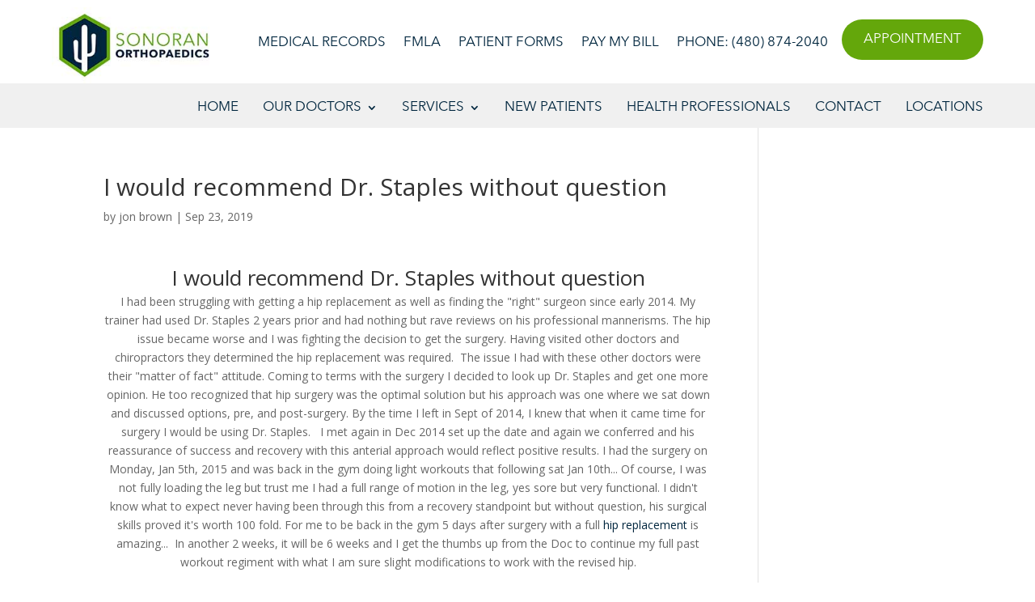

--- FILE ---
content_type: text/css
request_url: https://sonoranortho.com/wp-content/uploads/useanyfont/uaf.css?ver=1764318771
body_size: -16
content:
				@font-face {
					font-family: 'avenir-bold';
					src: url('/wp-content/uploads/useanyfont/190909042539Avenir-BOLD.woff') format('woff');
					  font-display: auto;
				}

				.avenir-bold{font-family: 'avenir-bold' !important;}

						@font-face {
					font-family: 'avenir-boldcn';
					src: url('/wp-content/uploads/useanyfont/190909042601Avenir-BOLDCN.woff') format('woff');
					  font-display: auto;
				}

				.avenir-boldcn{font-family: 'avenir-boldcn' !important;}

						@font-face {
					font-family: 'avenir-boldcnit';
					src: url('/wp-content/uploads/useanyfont/190909042615Avenir-BOLDCNIT.woff') format('woff');
					  font-display: auto;
				}

				.avenir-boldcnit{font-family: 'avenir-boldcnit' !important;}

						@font-face {
					font-family: 'avenir-cn';
					src: url('/wp-content/uploads/useanyfont/190909042632Avenir-CN.woff') format('woff');
					  font-display: auto;
				}

				.avenir-cn{font-family: 'avenir-cn' !important;}

						@font-face {
					font-family: 'avenir-demi';
					src: url('/wp-content/uploads/useanyfont/190909042648Avenir-DEMI.woff') format('woff');
					  font-display: auto;
				}

				.avenir-demi{font-family: 'avenir-demi' !important;}

						@font-face {
					font-family: 'avenir-demicn';
					src: url('/wp-content/uploads/useanyfont/190909042717Avenir-DemiCN.woff') format('woff');
					  font-display: auto;
				}

				.avenir-demicn{font-family: 'avenir-demicn' !important;}

						@font-face {
					font-family: 'avenir-demicnit';
					src: url('/wp-content/uploads/useanyfont/190909042743Avenir-DemiCNIT.woff') format('woff');
					  font-display: auto;
				}

				.avenir-demicnit{font-family: 'avenir-demicnit' !important;}

						@font-face {
					font-family: 'avenir-demiit';
					src: url('/wp-content/uploads/useanyfont/190909042806Avenir-DEMIIT.woff') format('woff');
					  font-display: auto;
				}

				.avenir-demiit{font-family: 'avenir-demiit' !important;}

						@font-face {
					font-family: 'avenir-heavycn';
					src: url('/wp-content/uploads/useanyfont/190909042824Avenir-HeavyCN.woff') format('woff');
					  font-display: auto;
				}

				.avenir-heavycn{font-family: 'avenir-heavycn' !important;}

						@font-face {
					font-family: 'avenir-heavycnit';
					src: url('/wp-content/uploads/useanyfont/190909042846Avenir-HeavyCNIT.woff') format('woff');
					  font-display: auto;
				}

				.avenir-heavycnit{font-family: 'avenir-heavycnit' !important;}

						@font-face {
					font-family: 'avenir-it';
					src: url('/wp-content/uploads/useanyfont/190909042901Avenir-IT.woff') format('woff');
					  font-display: auto;
				}

				.avenir-it{font-family: 'avenir-it' !important;}

						@font-face {
					font-family: 'avenir-medcn';
					src: url('/wp-content/uploads/useanyfont/190909042921Avenir-MEDCN.woff') format('woff');
					  font-display: auto;
				}

				.avenir-medcn{font-family: 'avenir-medcn' !important;}

						@font-face {
					font-family: 'avenir-medcnit';
					src: url('/wp-content/uploads/useanyfont/190909042945Avenir-MEDCNIT.woff') format('woff');
					  font-display: auto;
				}

				.avenir-medcnit{font-family: 'avenir-medcnit' !important;}

						@font-face {
					font-family: 'avenir-reg';
					src: url('/wp-content/uploads/useanyfont/190909043002Avenir-REG.woff') format('woff');
					  font-display: auto;
				}

				.avenir-reg{font-family: 'avenir-reg' !important;}

						@font-face {
					font-family: 'avenir-ultraltcn';
					src: url('/wp-content/uploads/useanyfont/190909043052Avenir-UltraLTCN.woff') format('woff');
					  font-display: auto;
				}

				.avenir-ultraltcn{font-family: 'avenir-ultraltcn' !important;}

						@font-face {
					font-family: 'avenir-ultraltcnit';
					src: url('/wp-content/uploads/useanyfont/190909043119Avenir-UltraLTCNIT.woff') format('woff');
					  font-display: auto;
				}

				.avenir-ultraltcnit{font-family: 'avenir-ultraltcnit' !important;}

		